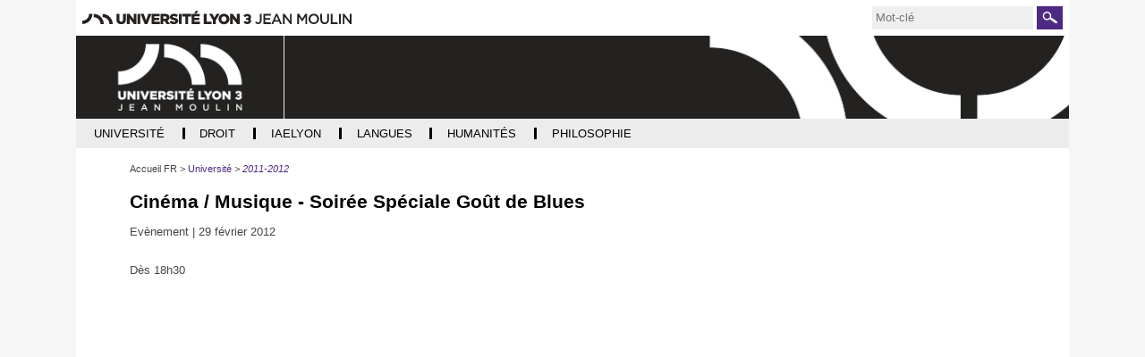

--- FILE ---
content_type: text/html;charset=UTF-8
request_url: https://archives.univ-lyon3.fr/cinema-musique-soiree-speciale-gout-de-blues
body_size: 8746
content:


































<!DOCTYPE html>
<html class="no-js html" xmlns="http://www.w3.org/1999/xhtml" lang="fr">
<head>
    <meta name="viewport" content="width=device-width, initial-scale=1.0" />
    

















        
        <meta property="og:description" content="" />
        <meta property="og:title" content="Cinéma / Musique - Soirée Spéciale Goût de Blues - Archives actualités" />
        <meta property="og:site_name" content="Archives actualités" />
        <meta property="og:type" content="article" />
        <meta property="og:url" content="https://archives.univ-lyon3.fr/cinema-musique-soiree-speciale-gout-de-blues" />
        <meta property="og:image" content="https://archives.univ-lyon3.fr/medias/photo/logo-comoedia_1310390517362.jpg" />
<meta http-equiv="content-type" content="text/html; charset=utf-8" />
<title>Cinéma / Musique - Soirée Spéciale Goût de Blues - Archives actualités</title>



    <link rel="canonical" href="https://archives.univ-lyon3.fr/cinema-musique-soiree-speciale-gout-de-blues" />

<link rel="icon" type="image/png" href="/uas/archives/FAVICON/favicon.png" />
<meta http-equiv="pragma" content="no-cache" />

<link rel="schema.DC" href="http://purl.org/dc/elements/1.1/" />
<meta name="DC.Title" content="Cinéma / Musique - Soirée Spéciale Goût de Blues - Archives actualités" />
<meta name="DC.Creator" content="" />
<meta name="DC.Description" lang="fr-FR" content="" />
<meta name="DC.Publisher" content="" />
<meta name="DC.Date.created" scheme="W3CDTF" content="20120222 12:57:16.0" />
<meta name="DC.Date.modified" scheme="W3CDTF" content="20170925 15:42:00.0" />
<meta name="DC.Language" scheme="RFC3066" content="fr-FR" />
<meta name="DC.Rights" content="Copyright &copy; Archives actualités" />

<meta name="description" content="" />
<meta name="author" lang="fr_FR" content="" />
<meta name="Date-Creation-yyyymmdd" content="20120222 12:57:16.0" />
<meta name="Date-Revision-yyyymmdd" content="20170925 15:42:00.0" />
<meta name="copyright" content="Copyright &copy; Archives actualités" />
<meta name="reply-to" content="webmaster@univ-lyon3.fr" />
<meta name="category" content="Internet" />
<meta name="robots" content="noindex, nofollow" />
<meta name="distribution" content="global" />
<meta name="identifier-url" content="https://archives.univ-lyon3.fr/" />
<meta name="resource-type" content="document" />
<meta name="expires" content="-1" />

    <meta name="google-site-verification" content="" />

<meta name="Generator" content="K-Sup (6.07.77)" />
<meta name="Formatter" content="K-Sup (6.07.77)" />

    <link rel="start" title="Accueil" href="https://archives.univ-lyon3.fr/" />
    <link rel="alternate" type="application/rss+xml" title="Fil RSS des dix dernières actualités" href="https://archives.univ-lyon3.fr/adminsite/webservices/export_rss.jsp?NOMBRE=10&amp;CODE_RUBRIQUE=19082457759148151&amp;LANGUE=0" />
    
    <link rel="stylesheet" type="text/css" media="screen" href="https://archives.univ-lyon3.fr/uas/archives/surcharge_css/archiveslyon3.css" title="defaut" />
    <link rel="stylesheet" type="text/css" media="print" href="https://archives.univ-lyon3.fr/wro/styles-print/14bfd70068a5d34e95367db22b9688b7d1f5c79a.css"/>
    <link rel="stylesheet" type="text/css" media="screen" href="https://archives.univ-lyon3.fr/wro/styles/1d80960ead5cb0f3cc672c00a48743282e7d9f39.css"/>
    













<style type="text/css" media="screen">
/*  remplacer par variable bandeau (de site) usine à sites */
#bandeau {
}
    :root {
        --uas-couleur-principale: #4e2a84;
    }

    a, .h2-like, h3, .h3-like, h4, .h4-like,
    .menu_pied_page .titre-pied-page{
        color: #4e2a84;
    }
    
    .post-footer-membre a,
    .labo_horizontal ul.style_0007 li,
    #liste_resultats .pourcentage  span,
    .flexslider .flex-control-paging li a.flex-active,

    .menu-haut #menu_acces_direct li {
        border-color: #4e2a84;
    }

    .labo_vertical div#navigation .icone-mobile{
        color: #4e2a84;
    }
    div.menu_pied_page .titre-pied-page {
        color: #4e2a84;
    }

    input[type="submit"], .submit {
        background-color: #4e2a84;
    }
    
    form#recherche_simple .image-recherche {
        border: 1px solid #4e2a84;
    }
    div.encadre_generique h3, div.encadre_rubrique h3, div.style2 h3, div.encadre_fiche h3, div.encadre_recherche h3 {
        border-right: 0.5em solid #4e2a84;
    }
    body.actualite p#resume, body.article p#chapeau, body.document p#resume, body.lien p#resume, #resume {
        color:#4e2a84;
    }
    #pied_page {
        border-top: 2px solid #4e2a84;
    }
    div#adresse_pied_page {
        color:#4e2a84;
    }
    #liste_resultats li strong.resultat_lien {
        color:#4e2a84;
    }
    ul.style_0007 li {
        background: #4e2a84;
    }
    p#commenter a {
        background: #4e2a84;
    }
    p#afficher_masquer_commentaires a {
        background: #4e2a84;
    }
    li.parite_1 {
        border-left: 3px solid #4e2a84;
    }
    li.parite_0 {
        border-left: 3px solid #4e2a84;
    }
    body.blog .contenu li .lire-plus {
        background: #4e2a84;
    }
    input[type="button"], .button, .button:hover {
        background: #4e2a84;
    }
    .inscription #msg .validation {
        background: #4e2a84;
        border: 1px solid #4e2a84;
    }


    input[type="submit"],
    input[type="reset"],
    input[type="button"],
    .submit,
    .reset
    .button{
        background: #4e2a84;
    }


    .acces-directs__item{
        border-color: #4e2a84;
    }
    .search-submit{
        background-color: #4e2a84;
        background-image: url('/images/labo/btn-recherche.png');
    }

    @media screen and (min-width: 992px){
        .menu_principal-item-lvl1:hover .menu_principal-item,
        .menu_principal-item-lvl1:active .menu_principal-item,
        .menu_principal-item-lvl1:focus .menu_principal-item,
        .menu_principal-sous-item:hover,
        .menu_principal-sous-item:active,
        .menu_principal-sous-item:focus{
            background: #4e2a84;
        }
    }

    @media screen and (max-width: 992px) {
        .header-toggle-menu.active,
        .header-toggle-menu::after,
        .menu_principal-lvl2.active .menu_principal-sous-item{
            color: #4e2a84;
        }

        .menu_principal-sous-item:hover,
        .menu_principal-sous-item:active,
        .menu_principal-sous-item:focus{
            background: #4e2a84;
        }
    }

    .header-toggle{
        color: #4e2a84;
    }

    .menu-principal{
        border-color: #4e2a84;
    }

    .site-ligne-2{
        color: #4e2a84;
    }

    footer{
        border-color: #4e2a84;
    }

    .footer-liste__titre,
    .footer-accroche{
        color: #4e2a84;
    }

    #encadres [class*="paragraphe__titre"], #encadres h2{
        border-color: #4e2a84;
    }

    .paragraphe--2 > h2,
    #encadres [class*="encadre__titre"],
    #encadres h2{
        border-color: #4e2a84;
    }

    .fiche.actualite .encadre__infos-actu .liste-definitions__terme--colonne .icon::before {
      color: #4e2a84;
    }

    .flexslider .flex-control-paging li a.flex-active,
    ul.style_0007 li{
        background-color: #4e2a84;
    }

    .search-filter__filter-selected{
        background-color: #4e2a84;
    }

    .banner_cookie__button--accept {
        background: #4e2a84;
    }

    .banner_cookie__button--accept:hover, .banner_cookie__button--accept:active, .banner_cookie__button--accept:focus, .banner_cookie__close:hover, .banner_cookie__close:active, .banner_cookie__close:focus {
        background-color: #361d5c;
    }

    .banner_cookie__button--en_savoir_plus::after,
    .banner_cookie__close{
       color: #4e2a84;
    }

    .banner_cookie__button--en_savoir_plus:hover::after, .banner_cookie__button--en_savoir_plus:focus::after, .banner_cookie__button--en_savoir_plus:active::after {
        background-color: #361d5c;
    }


    .tabs_toggler.tabs_toggler.active::before {
        background-color: #4e2a84;
    }

    .accordion_toggler.accordion_toggler::after,
    .tmpl-JSP_RECH .documents_hal.documents_hal .mapViewModel_hal_groupement details:not(.details_hal--summary) > summary::after,
    .tmpl-JSP_EVEN .documents_hal.documents_hal .mapViewModel_hal_groupement details:not(.details_hal--summary) > summary::after {
        background-color: #4e2a84;
    }

    button.orejime-Button--save,
    button.orejime-Button--save:focus,
    button.orejime-Button--save:active,
    button.orejime-AppToggles-enableAll,
    button.orejime-AppToggles-enableAll:focus,
    button.orejime-AppToggles-enableAll:active,
    button.orejime-Button--info {
        background-color: #4e2a84;
        border: solid 1px#4e2a84;
    }

    button.orejime-Button--info:focus {
        color: #4e2a84;
    }

    button.orejime-Button:hover,
    button.orejime-Button--save:hover {
        background-color: #321b55;
    }

    button.orejime-Button--decline,
    button.orejime-Notice-learnMoreButton {
        background-color: #4e2a84;
        border-color: #4e2a84;
    }

    .orejime-AppItem-slider {
        background-color: #4e2a84;
    }

    .orejime-AppItem-input:checked + .orejime-AppItem-label .orejime-AppItem-slider {
        background-color: #321b55;
    }

    .orejime-content__context-notice--youtube .orejime .context-notice .cm-btn.cm-btn-success-var {
        background-color: #4e2a84;
    }

    .orejime-content__context-notice--youtube .orejime .context-notice .cm-btn.cm-btn-success-var:hover {
        background-color: #321b55;
    }
    .accordion_toggler__btn:focus{
        border-color: #4e2a84;
    }
    .documents_hal{
--hal-tag-background-color: #4e2a84;
--hal-accent-color: #4e2a84;
--hal-tag-color: #ffffff;
}
.documents_hal .url_hal a:hover,
.documents_hal .all-results_hal a:hover {
--hal-tag-background-color: #ffffff;
--hal-accent-color: #ffffff;
color: #4e2a84;
}
}





</style>

</style>

    <script type="text/javascript">var html = document.getElementsByTagName('html')[0]; html.className = html.className.replace('no-js', 'js');</script>
    <script type="text/javascript" src="https://archives.univ-lyon3.fr/wro/scripts/57199291d8df116bb20185193c191580e2abc908.js"></script>
</head>
<body id="body" class="fiche actualite tmpl-JSP_RECH" data-toggle="#menu .active, .header_toggle .active, .actions-fiche .active" data-toggle-bubble itemtype="http://schema.org/WebPage" itemscope>
<meta itemprop="http://schema.org/lastReviewed" content="2017-09-25">
<meta itemprop="http://schema.org/lastReviewed" content="2017-09-25">
<p id="liens_evitement">
    <a class="sr-only sr-only-focusable" href="#contenu-encadres">Aller au contenu</a>
    <a class="sr-only sr-only-focusable" href="#menu">Navigation</a>
    <a class="sr-only sr-only-focusable" href="#acces_directs-first">Accès directs</a>
    <a class="sr-only sr-only-focusable" href="#connexion-button">Connexion</a>
</p>
<header itemscope itemtype="http://schema.org/WPHeader">
    <meta itemprop="name" content=""/>
    <meta itemprop="description" content="" />
    <meta itemprop="keywords" content="" />
   
        









<div class="header_ligne-1 header-labo">
    <div class="logo-site-principal"><a class="logo-site-principal-link" href="https://www.univ-lyon3.fr/"><img src="/images/labo/logo-univ-lyon3.svg" width="301" alt="Université Jean Moulin Lyon 3" title="Université Jean Moulin Lyon 3"></a></div>
    <button class="header-toggle header-toggle-menu-principal" data-toggle="[data-toggle-id='menu-principal']"><span class="header-toggle-libelle">Menu</span></button>
    




<button class="header-toggle header-toggle-acces-directs" data-toggle="[data-toggle-id='acces-directs']"><span class="header-toggle-libelle">Accès directs</span></button>
        <ul class="acces-directs header-toggle-content" aria-hidden="true" itemscope itemtype="http://schema.org/ItemList" data-toggle-id='acces-directs'>
            
            <li class="acces-directs-col" itemprop="http://schema.org/itemListElement" itemtype="http://schema.org/ListItem" itemscope>
            </li>
        </ul>

    













<form class="recherche-simple__form" action="/search" method="get" itemprop="potentialAction" itemscope itemtype="http://schema.org/SearchAction">
    <meta itemprop="target" content="/search?beanKey=150bfcee-1f87-11e7-a0e0-b753bedcad22&l=0&q="/>
    <input type="hidden" name="beanKey" value="150bfcee-1f87-11e7-a0e0-b753bedcad22" />
    <input type="hidden" name="page" value="" />
    
        <input type="hidden" name="site" value="19082457759148151" />
    
    <input type="hidden" name="l" value="0">
    <input type="hidden" data-inputfor="MOTS_CLEFS" id="MOTS_CLEFS_AUTOCOMPLETE"/>
    <input type="hidden" name="RH" value="1322126154311"/>
    <input name="q" class="search-main-input" itemprop="query-input" autocomplete="off" role="search" type="search" id="MOTS_CLEFS" value="" data-bean="multiFicheAutoComplete" data-beankey="150bfcee-1f87-11e7-a0e0-b753bedcad22"  data-autocompleteurl="/servlet/com.kportal.servlet.autoCompletionServlet" placeholder="Mot-clé" title="Recherche par mots-clés" />
    <button type="submit" class="search-submit" value="Rechercher">
        <span class="sr-only">Rechercher</span>
    </button>
</form>


</div>
<div class="header_ligne-2 header-labo">
    
        <a class="site-logo" href="https://archives.univ-lyon3.fr/" title="Retour à la page d'accueil"><img src="/uas/archives/logo_labo/logo_site_lyon3_ur_blanc.png" title="Retour à la page d'accueil" alt=""/></a>
    
    
        <div class="site-bandeau" style="background-image:url('/uas/archives/bandeau/banniere-defaut.png')">
            
        </div>
    
</div>


    <!-- Google Tag Manager -->
    <script type="opt-in" data-type="application/javascript" data-name="analytics_cookies">
        (function(w,d,s,l,i){w[l]=w[l]||[];w[l].push({'gtm.start':
            new Date().getTime(),event:'gtm.js'});var f=d.getElementsByTagName(s)[0],
        j=d.createElement(s),dl=l!='dataLayer'?'&l='+l:'';j.async=true;j.src=
        'https://www.googletagmanager.com/gtm.js?id='+i+dl;f.parentNode.insertBefore(j,f);
    })(window,document,'script','dataLayer','GTM-PR34Q6V');</script>
    <!-- End Google Tag Manager -->

   
    <div id="menu" role="navigation" aria-expanded="false" itemscope itemtype="http://schema.org/SiteNavigationElement">
        



<ul id="menu_principal" itemscope itemtype="http://schema.org/SiteNavigationElement" data-toggle-id='menu-principal' class="menu-principal header-toggle-content"><!----><li class="menu_principal-item-lvl1 menu_principal-actif has-menu-secondaire" itemscope itemtype="http://schema.org/ListItem"><a href="https://archives.univ-lyon3.fr/universite" class="menu_principal-item type_rubrique_0001" aria-expanded="false" ><span itemprop="name">Université</span></a>
                
                    <button class="header-toggle header-toggle-menu" data-toggle="[data-toggle-id='item-19082457759177251']" data-toggle-group="menu-sous-items"><span itemprop="name" class="menu_principal-item-libelle">Université</span></button>
                    <ul class="menu_principal-lvl2" itemscope itemtype="http://schema.org/SiteNavigationElement" data-toggle-id="item-19082457759177251"><!----><li class="menu_principal-item-lvl2" itemscope itemtype="http://schema.org/ListItem"><a href="https://archives.univ-lyon3.fr/2021-2022-4" class="menu_principal-sous-item type_rubrique_0001" ><span itemprop="name">2021-2022</span></a>
                                <meta itemprop="url" content="https://archives.univ-lyon3.fr/universite"/>
                            </li><!----><li class="menu_principal-item-lvl2" itemscope itemtype="http://schema.org/ListItem"><a href="https://archives.univ-lyon3.fr/2020-2021" class="menu_principal-sous-item type_rubrique_0001" ><span itemprop="name">2020-2021</span></a>
                                <meta itemprop="url" content="https://archives.univ-lyon3.fr/universite"/>
                            </li><!----><li class="menu_principal-item-lvl2" itemscope itemtype="http://schema.org/ListItem"><a href="https://archives.univ-lyon3.fr/2019-2020" class="menu_principal-sous-item type_rubrique_0001" ><span itemprop="name">2019-2020</span></a>
                                <meta itemprop="url" content="https://archives.univ-lyon3.fr/universite"/>
                            </li><!----><li class="menu_principal-item-lvl2" itemscope itemtype="http://schema.org/ListItem"><a href="https://archives.univ-lyon3.fr/2018-2019" class="menu_principal-sous-item type_rubrique_0001" ><span itemprop="name">2018-2019</span></a>
                                <meta itemprop="url" content="https://archives.univ-lyon3.fr/universite"/>
                            </li><!----><li class="menu_principal-item-lvl2" itemscope itemtype="http://schema.org/ListItem"><a href="https://archives.univ-lyon3.fr/2017-2018" class="menu_principal-sous-item type_rubrique_0001" ><span itemprop="name">2017-2018</span></a>
                                <meta itemprop="url" content="https://archives.univ-lyon3.fr/universite"/>
                            </li><!----><li class="menu_principal-item-lvl2" itemscope itemtype="http://schema.org/ListItem"><a href="https://archives.univ-lyon3.fr/2016-2017-1" class="menu_principal-sous-item type_rubrique_0001" ><span itemprop="name">2016-2017</span></a>
                                <meta itemprop="url" content="https://archives.univ-lyon3.fr/universite"/>
                            </li><!----><li class="menu_principal-item-lvl2" itemscope itemtype="http://schema.org/ListItem"><a href="https://archives.univ-lyon3.fr/2015-2016" class="menu_principal-sous-item type_rubrique_0001" ><span itemprop="name">2015-2016</span></a>
                                <meta itemprop="url" content="https://archives.univ-lyon3.fr/universite"/>
                            </li><!----><li class="menu_principal-item-lvl2" itemscope itemtype="http://schema.org/ListItem"><a href="https://archives.univ-lyon3.fr/2014-2015-1" class="menu_principal-sous-item type_rubrique_0001" ><span itemprop="name">2014-2015</span></a>
                                <meta itemprop="url" content="https://archives.univ-lyon3.fr/universite"/>
                            </li><!----><li class="menu_principal-item-lvl2" itemscope itemtype="http://schema.org/ListItem"><a href="https://archives.univ-lyon3.fr/2013-2014-4" class="menu_principal-sous-item type_rubrique_0001" ><span itemprop="name">2013-2014</span></a>
                                <meta itemprop="url" content="https://archives.univ-lyon3.fr/universite"/>
                            </li><!----><li class="menu_principal-item-lvl2" itemscope itemtype="http://schema.org/ListItem"><a href="https://archives.univ-lyon3.fr/2012-2013-1" class="menu_principal-sous-item type_rubrique_0001" ><span itemprop="name">2012-2013</span></a>
                                <meta itemprop="url" content="https://archives.univ-lyon3.fr/universite"/>
                            </li><!----><li class="menu_principal-item-lvl2" itemscope itemtype="http://schema.org/ListItem"><a href="https://archives.univ-lyon3.fr/2011-2012-3" class="menu_principal-sous-item type_rubrique_0001" ><span itemprop="name">2011-2012</span></a>
                                <meta itemprop="url" content="https://archives.univ-lyon3.fr/universite"/>
                            </li><!----><li class="menu_principal-item-lvl2" itemscope itemtype="http://schema.org/ListItem"><a href="https://archives.univ-lyon3.fr/2010-2011-3" class="menu_principal-sous-item type_rubrique_0001" ><span itemprop="name">2010-2011</span></a>
                                <meta itemprop="url" content="https://archives.univ-lyon3.fr/universite"/>
                            </li><!----><li class="menu_principal-item-lvl2" itemscope itemtype="http://schema.org/ListItem"><a href="https://archives.univ-lyon3.fr/2009-2010-1" class="menu_principal-sous-item type_rubrique_0001" ><span itemprop="name">2009-2010</span></a>
                                <meta itemprop="url" content="https://archives.univ-lyon3.fr/universite"/>
                            </li><!----></ul>
                </li><!----><li class="menu_principal-item-lvl1  has-menu-secondaire" itemscope itemtype="http://schema.org/ListItem"><a href="https://archives.univ-lyon3.fr/droit" class="menu_principal-item type_rubrique_0001" aria-expanded="false" ><span itemprop="name">Droit</span></a>
                
                    <button class="header-toggle header-toggle-menu" data-toggle="[data-toggle-id='item-19082457759170384']" data-toggle-group="menu-sous-items"><span itemprop="name" class="menu_principal-item-libelle">Droit</span></button>
                    <ul class="menu_principal-lvl2" itemscope itemtype="http://schema.org/SiteNavigationElement" data-toggle-id="item-19082457759170384"><!----><li class="menu_principal-item-lvl2" itemscope itemtype="http://schema.org/ListItem"><a href="https://archives.univ-lyon3.fr/2021-2022-2" class="menu_principal-sous-item type_rubrique_0001" ><span itemprop="name">2021-2022</span></a>
                                <meta itemprop="url" content="https://archives.univ-lyon3.fr/droit"/>
                            </li><!----><li class="menu_principal-item-lvl2" itemscope itemtype="http://schema.org/ListItem"><a href="https://archives.univ-lyon3.fr/2020-2021-1" class="menu_principal-sous-item type_rubrique_0001" ><span itemprop="name">2020-2021</span></a>
                                <meta itemprop="url" content="https://archives.univ-lyon3.fr/droit"/>
                            </li><!----><li class="menu_principal-item-lvl2" itemscope itemtype="http://schema.org/ListItem"><a href="https://archives.univ-lyon3.fr/2019-20" class="menu_principal-sous-item type_rubrique_0001" ><span itemprop="name">2019-2020</span></a>
                                <meta itemprop="url" content="https://archives.univ-lyon3.fr/droit"/>
                            </li><!----><li class="menu_principal-item-lvl2" itemscope itemtype="http://schema.org/ListItem"><a href="https://archives.univ-lyon3.fr/2018-2019-1" class="menu_principal-sous-item type_rubrique_0001" ><span itemprop="name">2018-2019</span></a>
                                <meta itemprop="url" content="https://archives.univ-lyon3.fr/droit"/>
                            </li><!----><li class="menu_principal-item-lvl2" itemscope itemtype="http://schema.org/ListItem"><a href="https://archives.univ-lyon3.fr/2017-2018-1" class="menu_principal-sous-item type_rubrique_0001" ><span itemprop="name">2017-2018</span></a>
                                <meta itemprop="url" content="https://archives.univ-lyon3.fr/droit"/>
                            </li><!----><li class="menu_principal-item-lvl2" itemscope itemtype="http://schema.org/ListItem"><a href="https://archives.univ-lyon3.fr/2016-2017-3" class="menu_principal-sous-item type_rubrique_0001" ><span itemprop="name">2016-2017</span></a>
                                <meta itemprop="url" content="https://archives.univ-lyon3.fr/droit"/>
                            </li><!----><li class="menu_principal-item-lvl2" itemscope itemtype="http://schema.org/ListItem"><a href="https://archives.univ-lyon3.fr/2015-2016-2" class="menu_principal-sous-item type_rubrique_0001" ><span itemprop="name">2015-2016</span></a>
                                <meta itemprop="url" content="https://archives.univ-lyon3.fr/droit"/>
                            </li><!----><li class="menu_principal-item-lvl2" itemscope itemtype="http://schema.org/ListItem"><a href="https://archives.univ-lyon3.fr/2014-2015-3" class="menu_principal-sous-item type_rubrique_0001" ><span itemprop="name">2014-2015</span></a>
                                <meta itemprop="url" content="https://archives.univ-lyon3.fr/droit"/>
                            </li><!----><li class="menu_principal-item-lvl2" itemscope itemtype="http://schema.org/ListItem"><a href="https://archives.univ-lyon3.fr/2013-2014-2" class="menu_principal-sous-item type_rubrique_0001" ><span itemprop="name">2013-2014</span></a>
                                <meta itemprop="url" content="https://archives.univ-lyon3.fr/droit"/>
                            </li><!----><li class="menu_principal-item-lvl2" itemscope itemtype="http://schema.org/ListItem"><a href="https://archives.univ-lyon3.fr/2012-2013-2" class="menu_principal-sous-item type_rubrique_0001" ><span itemprop="name">2012-2013</span></a>
                                <meta itemprop="url" content="https://archives.univ-lyon3.fr/droit"/>
                            </li><!----><li class="menu_principal-item-lvl2" itemscope itemtype="http://schema.org/ListItem"><a href="https://archives.univ-lyon3.fr/2011-2012-4" class="menu_principal-sous-item type_rubrique_0001" ><span itemprop="name">2011-2012</span></a>
                                <meta itemprop="url" content="https://archives.univ-lyon3.fr/droit"/>
                            </li><!----><li class="menu_principal-item-lvl2" itemscope itemtype="http://schema.org/ListItem"><a href="https://archives.univ-lyon3.fr/2010-2011-2" class="menu_principal-sous-item type_rubrique_0001" ><span itemprop="name">2010-2011</span></a>
                                <meta itemprop="url" content="https://archives.univ-lyon3.fr/droit"/>
                            </li><!----><li class="menu_principal-item-lvl2" itemscope itemtype="http://schema.org/ListItem"><a href="https://archives.univ-lyon3.fr/2009-2010-3" class="menu_principal-sous-item type_rubrique_0001" ><span itemprop="name">2009-2010</span></a>
                                <meta itemprop="url" content="https://archives.univ-lyon3.fr/droit"/>
                            </li><!----></ul>
                </li><!----><li class="menu_principal-item-lvl1  has-menu-secondaire" itemscope itemtype="http://schema.org/ListItem"><a href="https://archives.univ-lyon3.fr/iaelyon" class="menu_principal-item type_rubrique_0001" aria-expanded="false" ><span itemprop="name">iaelyon</span></a>
                
                    <button class="header-toggle header-toggle-menu" data-toggle="[data-toggle-id='item-1464098009310']" data-toggle-group="menu-sous-items"><span itemprop="name" class="menu_principal-item-libelle">iaelyon</span></button>
                    <ul class="menu_principal-lvl2" itemscope itemtype="http://schema.org/SiteNavigationElement" data-toggle-id="item-1464098009310"><!----><li class="menu_principal-item-lvl2" itemscope itemtype="http://schema.org/ListItem"><a href="https://archives.univ-lyon3.fr/2022" class="menu_principal-sous-item type_rubrique_0001" ><span itemprop="name">2022</span></a>
                                <meta itemprop="url" content="https://archives.univ-lyon3.fr/iaelyon"/>
                            </li><!----><li class="menu_principal-item-lvl2" itemscope itemtype="http://schema.org/ListItem"><a href="https://archives.univ-lyon3.fr/2021" class="menu_principal-sous-item type_rubrique_0001" ><span itemprop="name">2021</span></a>
                                <meta itemprop="url" content="https://archives.univ-lyon3.fr/iaelyon"/>
                            </li><!----><li class="menu_principal-item-lvl2" itemscope itemtype="http://schema.org/ListItem"><a href="https://archives.univ-lyon3.fr/2020" class="menu_principal-sous-item type_rubrique_0001" ><span itemprop="name">2020</span></a>
                                <meta itemprop="url" content="https://archives.univ-lyon3.fr/iaelyon"/>
                            </li><!----><li class="menu_principal-item-lvl2" itemscope itemtype="http://schema.org/ListItem"><a href="https://archives.univ-lyon3.fr/2019" class="menu_principal-sous-item type_rubrique_0001" ><span itemprop="name">2019</span></a>
                                <meta itemprop="url" content="https://archives.univ-lyon3.fr/iaelyon"/>
                            </li><!----><li class="menu_principal-item-lvl2" itemscope itemtype="http://schema.org/ListItem"><a href="https://archives.univ-lyon3.fr/2018" class="menu_principal-sous-item type_rubrique_0001" ><span itemprop="name">2018</span></a>
                                <meta itemprop="url" content="https://archives.univ-lyon3.fr/iaelyon"/>
                            </li><!----><li class="menu_principal-item-lvl2" itemscope itemtype="http://schema.org/ListItem"><a href="https://archives.univ-lyon3.fr/2017" class="menu_principal-sous-item type_rubrique_0001" ><span itemprop="name">2017</span></a>
                                <meta itemprop="url" content="https://archives.univ-lyon3.fr/iaelyon"/>
                            </li><!----><li class="menu_principal-item-lvl2" itemscope itemtype="http://schema.org/ListItem"><a href="https://archives.univ-lyon3.fr/2016" class="menu_principal-sous-item type_rubrique_0001" ><span itemprop="name">2016</span></a>
                                <meta itemprop="url" content="https://archives.univ-lyon3.fr/iaelyon"/>
                            </li><!----><li class="menu_principal-item-lvl2" itemscope itemtype="http://schema.org/ListItem"><a href="https://archives.univ-lyon3.fr/2015" class="menu_principal-sous-item type_rubrique_0001" ><span itemprop="name">2015</span></a>
                                <meta itemprop="url" content="https://archives.univ-lyon3.fr/iaelyon"/>
                            </li><!----><li class="menu_principal-item-lvl2" itemscope itemtype="http://schema.org/ListItem"><a href="https://archives.univ-lyon3.fr/2014" class="menu_principal-sous-item type_rubrique_0001" ><span itemprop="name">2014</span></a>
                                <meta itemprop="url" content="https://archives.univ-lyon3.fr/iaelyon"/>
                            </li><!----><li class="menu_principal-item-lvl2" itemscope itemtype="http://schema.org/ListItem"><a href="https://archives.univ-lyon3.fr/2013" class="menu_principal-sous-item type_rubrique_0001" ><span itemprop="name">2013</span></a>
                                <meta itemprop="url" content="https://archives.univ-lyon3.fr/iaelyon"/>
                            </li><!----><li class="menu_principal-item-lvl2" itemscope itemtype="http://schema.org/ListItem"><a href="https://archives.univ-lyon3.fr/2012" class="menu_principal-sous-item type_rubrique_0001" ><span itemprop="name">2012</span></a>
                                <meta itemprop="url" content="https://archives.univ-lyon3.fr/iaelyon"/>
                            </li><!----><li class="menu_principal-item-lvl2" itemscope itemtype="http://schema.org/ListItem"><a href="https://archives.univ-lyon3.fr/2011" class="menu_principal-sous-item type_rubrique_0001" ><span itemprop="name">2011</span></a>
                                <meta itemprop="url" content="https://archives.univ-lyon3.fr/iaelyon"/>
                            </li><!----><li class="menu_principal-item-lvl2" itemscope itemtype="http://schema.org/ListItem"><a href="https://archives.univ-lyon3.fr/2010" class="menu_principal-sous-item type_rubrique_0001" ><span itemprop="name">2010</span></a>
                                <meta itemprop="url" content="https://archives.univ-lyon3.fr/iaelyon"/>
                            </li><!----><li class="menu_principal-item-lvl2" itemscope itemtype="http://schema.org/ListItem"><a href="https://archives.univ-lyon3.fr/2009" class="menu_principal-sous-item type_rubrique_0001" ><span itemprop="name">2009</span></a>
                                <meta itemprop="url" content="https://archives.univ-lyon3.fr/iaelyon"/>
                            </li><!----><li class="menu_principal-item-lvl2" itemscope itemtype="http://schema.org/ListItem"><a href="https://archives.univ-lyon3.fr/2008" class="menu_principal-sous-item type_rubrique_0001" ><span itemprop="name">2008</span></a>
                                <meta itemprop="url" content="https://archives.univ-lyon3.fr/iaelyon"/>
                            </li><!----><li class="menu_principal-item-lvl2" itemscope itemtype="http://schema.org/ListItem"><a href="https://archives.univ-lyon3.fr/2007" class="menu_principal-sous-item type_rubrique_0001" ><span itemprop="name">2007</span></a>
                                <meta itemprop="url" content="https://archives.univ-lyon3.fr/iaelyon"/>
                            </li><!----><li class="menu_principal-item-lvl2" itemscope itemtype="http://schema.org/ListItem"><a href="https://archives.univ-lyon3.fr/2006" class="menu_principal-sous-item type_rubrique_0001" ><span itemprop="name">2006</span></a>
                                <meta itemprop="url" content="https://archives.univ-lyon3.fr/iaelyon"/>
                            </li><!----></ul>
                </li><!----><li class="menu_principal-item-lvl1  has-menu-secondaire" itemscope itemtype="http://schema.org/ListItem"><a href="https://archives.univ-lyon3.fr/langues" class="menu_principal-item type_rubrique_0001" aria-expanded="false" ><span itemprop="name">Langues</span></a>
                
                    <button class="header-toggle header-toggle-menu" data-toggle="[data-toggle-id='item-19082457759270637']" data-toggle-group="menu-sous-items"><span itemprop="name" class="menu_principal-item-libelle">Langues</span></button>
                    <ul class="menu_principal-lvl2" itemscope itemtype="http://schema.org/SiteNavigationElement" data-toggle-id="item-19082457759270637"><!----><li class="menu_principal-item-lvl2" itemscope itemtype="http://schema.org/ListItem"><a href="https://archives.univ-lyon3.fr/2021-2022-3" class="menu_principal-sous-item type_rubrique_0001" ><span itemprop="name">2021-2022</span></a>
                                <meta itemprop="url" content="https://archives.univ-lyon3.fr/langues"/>
                            </li><!----><li class="menu_principal-item-lvl2" itemscope itemtype="http://schema.org/ListItem"><a href="https://archives.univ-lyon3.fr/2020-2021-3" class="menu_principal-sous-item type_rubrique_0001" ><span itemprop="name">2020-2021</span></a>
                                <meta itemprop="url" content="https://archives.univ-lyon3.fr/langues"/>
                            </li><!----><li class="menu_principal-item-lvl2" itemscope itemtype="http://schema.org/ListItem"><a href="https://archives.univ-lyon3.fr/2019-2020-2" class="menu_principal-sous-item type_rubrique_0001" ><span itemprop="name">2019-2020</span></a>
                                <meta itemprop="url" content="https://archives.univ-lyon3.fr/langues"/>
                            </li><!----><li class="menu_principal-item-lvl2" itemscope itemtype="http://schema.org/ListItem"><a href="https://archives.univ-lyon3.fr/2018-2019-2" class="menu_principal-sous-item type_rubrique_0001" ><span itemprop="name">2018-2019</span></a>
                                <meta itemprop="url" content="https://archives.univ-lyon3.fr/langues"/>
                            </li><!----><li class="menu_principal-item-lvl2" itemscope itemtype="http://schema.org/ListItem"><a href="https://archives.univ-lyon3.fr/2017-2018-3" class="menu_principal-sous-item type_rubrique_0001" ><span itemprop="name">2017-2018</span></a>
                                <meta itemprop="url" content="https://archives.univ-lyon3.fr/langues"/>
                            </li><!----><li class="menu_principal-item-lvl2" itemscope itemtype="http://schema.org/ListItem"><a href="https://archives.univ-lyon3.fr/2016-2017-2" class="menu_principal-sous-item type_rubrique_0001" ><span itemprop="name">2016-2017</span></a>
                                <meta itemprop="url" content="https://archives.univ-lyon3.fr/langues"/>
                            </li><!----><li class="menu_principal-item-lvl2" itemscope itemtype="http://schema.org/ListItem"><a href="https://archives.univ-lyon3.fr/2015-2016-4" class="menu_principal-sous-item type_rubrique_0001" ><span itemprop="name">2015-2016</span></a>
                                <meta itemprop="url" content="https://archives.univ-lyon3.fr/langues"/>
                            </li><!----><li class="menu_principal-item-lvl2" itemscope itemtype="http://schema.org/ListItem"><a href="https://archives.univ-lyon3.fr/2014-2015" class="menu_principal-sous-item type_rubrique_0001" ><span itemprop="name">2014-2015</span></a>
                                <meta itemprop="url" content="https://archives.univ-lyon3.fr/langues"/>
                            </li><!----><li class="menu_principal-item-lvl2" itemscope itemtype="http://schema.org/ListItem"><a href="https://archives.univ-lyon3.fr/2013-2014-1" class="menu_principal-sous-item type_rubrique_0001" ><span itemprop="name">2013-2014</span></a>
                                <meta itemprop="url" content="https://archives.univ-lyon3.fr/langues"/>
                            </li><!----><li class="menu_principal-item-lvl2" itemscope itemtype="http://schema.org/ListItem"><a href="https://archives.univ-lyon3.fr/2012-2013-4" class="menu_principal-sous-item type_rubrique_0001" ><span itemprop="name">2012-2013</span></a>
                                <meta itemprop="url" content="https://archives.univ-lyon3.fr/langues"/>
                            </li><!----><li class="menu_principal-item-lvl2" itemscope itemtype="http://schema.org/ListItem"><a href="https://archives.univ-lyon3.fr/2011-2012-2" class="menu_principal-sous-item type_rubrique_0001" ><span itemprop="name">2011-2012</span></a>
                                <meta itemprop="url" content="https://archives.univ-lyon3.fr/langues"/>
                            </li><!----><li class="menu_principal-item-lvl2" itemscope itemtype="http://schema.org/ListItem"><a href="https://archives.univ-lyon3.fr/2010-2011" class="menu_principal-sous-item type_rubrique_0001" ><span itemprop="name">2010-2011</span></a>
                                <meta itemprop="url" content="https://archives.univ-lyon3.fr/langues"/>
                            </li><!----><li class="menu_principal-item-lvl2" itemscope itemtype="http://schema.org/ListItem"><a href="https://archives.univ-lyon3.fr/2009-2010-2" class="menu_principal-sous-item type_rubrique_0001" ><span itemprop="name">2009-2010</span></a>
                                <meta itemprop="url" content="https://archives.univ-lyon3.fr/langues"/>
                            </li><!----><li class="menu_principal-item-lvl2" itemscope itemtype="http://schema.org/ListItem"><a href="https://archives.univ-lyon3.fr/2008-2009" class="menu_principal-sous-item type_rubrique_0001" ><span itemprop="name">2008-2009</span></a>
                                <meta itemprop="url" content="https://archives.univ-lyon3.fr/langues"/>
                            </li><!----><li class="menu_principal-item-lvl2" itemscope itemtype="http://schema.org/ListItem"><a href="https://archives.univ-lyon3.fr/2007-2008" class="menu_principal-sous-item type_rubrique_0001" ><span itemprop="name">2007-2008</span></a>
                                <meta itemprop="url" content="https://archives.univ-lyon3.fr/langues"/>
                            </li><!----><li class="menu_principal-item-lvl2" itemscope itemtype="http://schema.org/ListItem"><a href="https://archives.univ-lyon3.fr/2006-2007-1" class="menu_principal-sous-item type_rubrique_0001" ><span itemprop="name">2006-2007</span></a>
                                <meta itemprop="url" content="https://archives.univ-lyon3.fr/langues"/>
                            </li><!----></ul>
                </li><!----><li class="menu_principal-item-lvl1  has-menu-secondaire" itemscope itemtype="http://schema.org/ListItem"><a href="https://archives.univ-lyon3.fr/humanites-lettres-et-societes" class="menu_principal-item type_rubrique_0001" aria-expanded="false" ><span itemprop="name">Humanités</span></a>
                
                    <button class="header-toggle header-toggle-menu" data-toggle="[data-toggle-id='item-19082457759140634']" data-toggle-group="menu-sous-items"><span itemprop="name" class="menu_principal-item-libelle">Humanités</span></button>
                    <ul class="menu_principal-lvl2" itemscope itemtype="http://schema.org/SiteNavigationElement" data-toggle-id="item-19082457759140634"><!----><li class="menu_principal-item-lvl2" itemscope itemtype="http://schema.org/ListItem"><a href="https://archives.univ-lyon3.fr/2021-2022-1" class="menu_principal-sous-item type_rubrique_0001" ><span itemprop="name">2021-2022</span></a>
                                <meta itemprop="url" content="https://archives.univ-lyon3.fr/humanites-lettres-et-societes"/>
                            </li><!----><li class="menu_principal-item-lvl2" itemscope itemtype="http://schema.org/ListItem"><a href="https://archives.univ-lyon3.fr/2020-2021-2" class="menu_principal-sous-item type_rubrique_0001" ><span itemprop="name">2020-2021</span></a>
                                <meta itemprop="url" content="https://archives.univ-lyon3.fr/humanites-lettres-et-societes"/>
                            </li><!----><li class="menu_principal-item-lvl2" itemscope itemtype="http://schema.org/ListItem"><a href="https://archives.univ-lyon3.fr/2019-2020-3" class="menu_principal-sous-item type_rubrique_0001" ><span itemprop="name">2019-2020</span></a>
                                <meta itemprop="url" content="https://archives.univ-lyon3.fr/humanites-lettres-et-societes"/>
                            </li><!----><li class="menu_principal-item-lvl2" itemscope itemtype="http://schema.org/ListItem"><a href="https://archives.univ-lyon3.fr/2018-2019-3" class="menu_principal-sous-item type_rubrique_0001" ><span itemprop="name">2018-2019</span></a>
                                <meta itemprop="url" content="https://archives.univ-lyon3.fr/humanites-lettres-et-societes"/>
                            </li><!----><li class="menu_principal-item-lvl2" itemscope itemtype="http://schema.org/ListItem"><a href="https://archives.univ-lyon3.fr/2017-2018-4" class="menu_principal-sous-item type_rubrique_0001" ><span itemprop="name">2017-2018</span></a>
                                <meta itemprop="url" content="https://archives.univ-lyon3.fr/humanites-lettres-et-societes"/>
                            </li><!----><li class="menu_principal-item-lvl2" itemscope itemtype="http://schema.org/ListItem"><a href="https://archives.univ-lyon3.fr/2016-2017-4" class="menu_principal-sous-item type_rubrique_0001" ><span itemprop="name">2016-2017</span></a>
                                <meta itemprop="url" content="https://archives.univ-lyon3.fr/humanites-lettres-et-societes"/>
                            </li><!----><li class="menu_principal-item-lvl2" itemscope itemtype="http://schema.org/ListItem"><a href="https://archives.univ-lyon3.fr/2015-2016-3" class="menu_principal-sous-item type_rubrique_0001" ><span itemprop="name">2015-2016</span></a>
                                <meta itemprop="url" content="https://archives.univ-lyon3.fr/humanites-lettres-et-societes"/>
                            </li><!----><li class="menu_principal-item-lvl2" itemscope itemtype="http://schema.org/ListItem"><a href="https://archives.univ-lyon3.fr/2014-2015-2" class="menu_principal-sous-item type_rubrique_0001" ><span itemprop="name">2014-2015</span></a>
                                <meta itemprop="url" content="https://archives.univ-lyon3.fr/humanites-lettres-et-societes"/>
                            </li><!----><li class="menu_principal-item-lvl2" itemscope itemtype="http://schema.org/ListItem"><a href="https://archives.univ-lyon3.fr/2013-2014" class="menu_principal-sous-item type_rubrique_0001" ><span itemprop="name">2013-2014</span></a>
                                <meta itemprop="url" content="https://archives.univ-lyon3.fr/humanites-lettres-et-societes"/>
                            </li><!----><li class="menu_principal-item-lvl2" itemscope itemtype="http://schema.org/ListItem"><a href="https://archives.univ-lyon3.fr/2012-2013-3" class="menu_principal-sous-item type_rubrique_0001" ><span itemprop="name">2012-2013</span></a>
                                <meta itemprop="url" content="https://archives.univ-lyon3.fr/humanites-lettres-et-societes"/>
                            </li><!----><li class="menu_principal-item-lvl2" itemscope itemtype="http://schema.org/ListItem"><a href="https://archives.univ-lyon3.fr/2011-2012" class="menu_principal-sous-item type_rubrique_0001" ><span itemprop="name">2011-2012</span></a>
                                <meta itemprop="url" content="https://archives.univ-lyon3.fr/humanites-lettres-et-societes"/>
                            </li><!----><li class="menu_principal-item-lvl2" itemscope itemtype="http://schema.org/ListItem"><a href="https://archives.univ-lyon3.fr/2010-2011-4" class="menu_principal-sous-item type_rubrique_0001" ><span itemprop="name">2010-2011</span></a>
                                <meta itemprop="url" content="https://archives.univ-lyon3.fr/humanites-lettres-et-societes"/>
                            </li><!----><li class="menu_principal-item-lvl2" itemscope itemtype="http://schema.org/ListItem"><a href="https://archives.univ-lyon3.fr/2009-2010-4" class="menu_principal-sous-item type_rubrique_0001" ><span itemprop="name">2009-2010</span></a>
                                <meta itemprop="url" content="https://archives.univ-lyon3.fr/humanites-lettres-et-societes"/>
                            </li><!----><li class="menu_principal-item-lvl2" itemscope itemtype="http://schema.org/ListItem"><a href="https://archives.univ-lyon3.fr/2008-2009-2" class="menu_principal-sous-item type_rubrique_0001" ><span itemprop="name">2008-2009</span></a>
                                <meta itemprop="url" content="https://archives.univ-lyon3.fr/humanites-lettres-et-societes"/>
                            </li><!----><li class="menu_principal-item-lvl2" itemscope itemtype="http://schema.org/ListItem"><a href="https://archives.univ-lyon3.fr/2007-2008-2" class="menu_principal-sous-item type_rubrique_0001" ><span itemprop="name">2007-2008</span></a>
                                <meta itemprop="url" content="https://archives.univ-lyon3.fr/humanites-lettres-et-societes"/>
                            </li><!----><li class="menu_principal-item-lvl2" itemscope itemtype="http://schema.org/ListItem"><a href="https://archives.univ-lyon3.fr/2006-2007-2" class="menu_principal-sous-item type_rubrique_0001" ><span itemprop="name">2006-2007</span></a>
                                <meta itemprop="url" content="https://archives.univ-lyon3.fr/humanites-lettres-et-societes"/>
                            </li><!----></ul>
                </li><!----><li class="menu_principal-item-lvl1  has-menu-secondaire" itemscope itemtype="http://schema.org/ListItem"><a href="https://archives.univ-lyon3.fr/philosophie" class="menu_principal-item type_rubrique_0001" aria-expanded="false" ><span itemprop="name">Philosophie</span></a>
                
                    <button class="header-toggle header-toggle-menu" data-toggle="[data-toggle-id='item-19082457759256341']" data-toggle-group="menu-sous-items"><span itemprop="name" class="menu_principal-item-libelle">Philosophie</span></button>
                    <ul class="menu_principal-lvl2" itemscope itemtype="http://schema.org/SiteNavigationElement" data-toggle-id="item-19082457759256341"><!----><li class="menu_principal-item-lvl2" itemscope itemtype="http://schema.org/ListItem"><a href="https://archives.univ-lyon3.fr/2021-2022" class="menu_principal-sous-item type_rubrique_0001" ><span itemprop="name">2021-2022</span></a>
                                <meta itemprop="url" content="https://archives.univ-lyon3.fr/philosophie"/>
                            </li><!----><li class="menu_principal-item-lvl2" itemscope itemtype="http://schema.org/ListItem"><a href="https://archives.univ-lyon3.fr/2020-2021-4" class="menu_principal-sous-item type_rubrique_0001" ><span itemprop="name">2020-2021</span></a>
                                <meta itemprop="url" content="https://archives.univ-lyon3.fr/philosophie"/>
                            </li><!----><li class="menu_principal-item-lvl2" itemscope itemtype="http://schema.org/ListItem"><a href="https://archives.univ-lyon3.fr/2019-2020-1" class="menu_principal-sous-item type_rubrique_0001" ><span itemprop="name">2019-2020</span></a>
                                <meta itemprop="url" content="https://archives.univ-lyon3.fr/philosophie"/>
                            </li><!----><li class="menu_principal-item-lvl2" itemscope itemtype="http://schema.org/ListItem"><a href="https://archives.univ-lyon3.fr/2018-2019-4" class="menu_principal-sous-item type_rubrique_0001" ><span itemprop="name">2018-2019</span></a>
                                <meta itemprop="url" content="https://archives.univ-lyon3.fr/philosophie"/>
                            </li><!----><li class="menu_principal-item-lvl2" itemscope itemtype="http://schema.org/ListItem"><a href="https://archives.univ-lyon3.fr/2017-2018-2" class="menu_principal-sous-item type_rubrique_0001" ><span itemprop="name">2017-2018</span></a>
                                <meta itemprop="url" content="https://archives.univ-lyon3.fr/philosophie"/>
                            </li><!----><li class="menu_principal-item-lvl2" itemscope itemtype="http://schema.org/ListItem"><a href="https://archives.univ-lyon3.fr/2016-2017" class="menu_principal-sous-item type_rubrique_0001" ><span itemprop="name">2016-2017</span></a>
                                <meta itemprop="url" content="https://archives.univ-lyon3.fr/philosophie"/>
                            </li><!----><li class="menu_principal-item-lvl2" itemscope itemtype="http://schema.org/ListItem"><a href="https://archives.univ-lyon3.fr/2015-2016-1" class="menu_principal-sous-item type_rubrique_0001" ><span itemprop="name">2015-2016</span></a>
                                <meta itemprop="url" content="https://archives.univ-lyon3.fr/philosophie"/>
                            </li><!----><li class="menu_principal-item-lvl2" itemscope itemtype="http://schema.org/ListItem"><a href="https://archives.univ-lyon3.fr/2014-2015-4" class="menu_principal-sous-item type_rubrique_0001" ><span itemprop="name">2014-2015</span></a>
                                <meta itemprop="url" content="https://archives.univ-lyon3.fr/philosophie"/>
                            </li><!----><li class="menu_principal-item-lvl2" itemscope itemtype="http://schema.org/ListItem"><a href="https://archives.univ-lyon3.fr/2013-2014-3" class="menu_principal-sous-item type_rubrique_0001" ><span itemprop="name">2013-2014</span></a>
                                <meta itemprop="url" content="https://archives.univ-lyon3.fr/philosophie"/>
                            </li><!----><li class="menu_principal-item-lvl2" itemscope itemtype="http://schema.org/ListItem"><a href="https://archives.univ-lyon3.fr/2012-2013" class="menu_principal-sous-item type_rubrique_0001" ><span itemprop="name">2012-2013</span></a>
                                <meta itemprop="url" content="https://archives.univ-lyon3.fr/philosophie"/>
                            </li><!----><li class="menu_principal-item-lvl2" itemscope itemtype="http://schema.org/ListItem"><a href="https://archives.univ-lyon3.fr/2011-2012-1" class="menu_principal-sous-item type_rubrique_0001" ><span itemprop="name">2011-2012</span></a>
                                <meta itemprop="url" content="https://archives.univ-lyon3.fr/philosophie"/>
                            </li><!----><li class="menu_principal-item-lvl2" itemscope itemtype="http://schema.org/ListItem"><a href="https://archives.univ-lyon3.fr/2010-2011-1" class="menu_principal-sous-item type_rubrique_0001" ><span itemprop="name">2010-2011</span></a>
                                <meta itemprop="url" content="https://archives.univ-lyon3.fr/philosophie"/>
                            </li><!----><li class="menu_principal-item-lvl2" itemscope itemtype="http://schema.org/ListItem"><a href="https://archives.univ-lyon3.fr/2009-2010" class="menu_principal-sous-item type_rubrique_0001" ><span itemprop="name">2009-2010</span></a>
                                <meta itemprop="url" content="https://archives.univ-lyon3.fr/philosophie"/>
                            </li><!----><li class="menu_principal-item-lvl2" itemscope itemtype="http://schema.org/ListItem"><a href="https://archives.univ-lyon3.fr/2008-2009-1" class="menu_principal-sous-item type_rubrique_0001" ><span itemprop="name">2008-2009</span></a>
                                <meta itemprop="url" content="https://archives.univ-lyon3.fr/philosophie"/>
                            </li><!----><li class="menu_principal-item-lvl2" itemscope itemtype="http://schema.org/ListItem"><a href="https://archives.univ-lyon3.fr/2007-2008-1" class="menu_principal-sous-item type_rubrique_0001" ><span itemprop="name">2007-2008</span></a>
                                <meta itemprop="url" content="https://archives.univ-lyon3.fr/philosophie"/>
                            </li><!----><li class="menu_principal-item-lvl2" itemscope itemtype="http://schema.org/ListItem"><a href="https://archives.univ-lyon3.fr/2006-2007" class="menu_principal-sous-item type_rubrique_0001" ><span itemprop="name">2006-2007</span></a>
                                <meta itemprop="url" content="https://archives.univ-lyon3.fr/philosophie"/>
                            </li><!----></ul>
                </li><!----></ul><!-- #menu_principal -->

    </div><!-- #menu -->
</header>
<main id="page" itemscope itemtype="http://schema.org/Event">
    <div id="page_deco">
        <div id="contenu-encadres">
            <div id="navigation" role="navigation" itemscope itemtype="http://schema.org/SiteNavigationElement">
                <h2>Dans la même rubrique</h2>
                




    <ul id="menu_secondaire" itemtype="http://schema.org/SiteNavigationElement">
            <li  itemtype="http://schema.org/ListItem">
                    <a href="https://archives.univ-lyon3.fr/2021-2022-4" class="type_rubrique_0001" itemprop="url">
                        <span itemprop="name">
                            2021-2022
                        </span>
                    </a>
                <meta itemprop="position" content="0"/>
            </li>
            <li  itemtype="http://schema.org/ListItem">
                    <a href="https://archives.univ-lyon3.fr/2020-2021" class="type_rubrique_0001" itemprop="url">
                        <span itemprop="name">
                            2020-2021
                        </span>
                    </a>
                <meta itemprop="position" content="1"/>
            </li>
            <li  itemtype="http://schema.org/ListItem">
                    <a href="https://archives.univ-lyon3.fr/2019-2020" class="type_rubrique_0001" itemprop="url">
                        <span itemprop="name">
                            2019-2020
                        </span>
                    </a>
                <meta itemprop="position" content="2"/>
            </li>
            <li  itemtype="http://schema.org/ListItem">
                    <a href="https://archives.univ-lyon3.fr/2018-2019" class="type_rubrique_0001" itemprop="url">
                        <span itemprop="name">
                            2018-2019
                        </span>
                    </a>
                <meta itemprop="position" content="3"/>
            </li>
            <li  itemtype="http://schema.org/ListItem">
                    <a href="https://archives.univ-lyon3.fr/2017-2018" class="type_rubrique_0001" itemprop="url">
                        <span itemprop="name">
                            2017-2018
                        </span>
                    </a>
                <meta itemprop="position" content="4"/>
            </li>
            <li  itemtype="http://schema.org/ListItem">
                    <a href="https://archives.univ-lyon3.fr/2016-2017-1" class="type_rubrique_0001" itemprop="url">
                        <span itemprop="name">
                            2016-2017
                        </span>
                    </a>
                <meta itemprop="position" content="5"/>
            </li>
            <li  itemtype="http://schema.org/ListItem">
                    <a href="https://archives.univ-lyon3.fr/2015-2016" class="type_rubrique_0001" itemprop="url">
                        <span itemprop="name">
                            2015-2016
                        </span>
                    </a>
                <meta itemprop="position" content="6"/>
            </li>
            <li  itemtype="http://schema.org/ListItem">
                    <a href="https://archives.univ-lyon3.fr/2014-2015-1" class="type_rubrique_0001" itemprop="url">
                        <span itemprop="name">
                            2014-2015
                        </span>
                    </a>
                <meta itemprop="position" content="7"/>
            </li>
            <li  itemtype="http://schema.org/ListItem">
                    <a href="https://archives.univ-lyon3.fr/2013-2014-4" class="type_rubrique_0001" itemprop="url">
                        <span itemprop="name">
                            2013-2014
                        </span>
                    </a>
                <meta itemprop="position" content="8"/>
            </li>
            <li  itemtype="http://schema.org/ListItem">
                    <a href="https://archives.univ-lyon3.fr/2012-2013-1" class="type_rubrique_0001" itemprop="url">
                        <span itemprop="name">
                            2012-2013
                        </span>
                    </a>
                <meta itemprop="position" content="9"/>
            </li>
            <li class="menu_secondaire-actif" itemtype="http://schema.org/ListItem">
                    <a href="https://archives.univ-lyon3.fr/2011-2012-3" class="type_rubrique_0001" itemprop="url">
                        <span itemprop="name">
                            2011-2012
                        </span>
                    </a>
                <meta itemprop="position" content="10"/>
            </li>
            <li  itemtype="http://schema.org/ListItem">
                    <a href="https://archives.univ-lyon3.fr/2010-2011-3" class="type_rubrique_0001" itemprop="url">
                        <span itemprop="name">
                            2010-2011
                        </span>
                    </a>
                <meta itemprop="position" content="11"/>
            </li>
            <li  itemtype="http://schema.org/ListItem">
                    <a href="https://archives.univ-lyon3.fr/2009-2010-1" class="type_rubrique_0001" itemprop="url">
                        <span itemprop="name">
                            2009-2010
                        </span>
                    </a>
                <meta itemprop="position" content="12"/>
            </li>
    </ul><!-- #menu_secondaire -->

            </div><!-- #navigation -->
            <div id="avec_nav_sans_encadres" class="contenu" role="main">
                <div id="zone-titre">
                    






    <div class="breadcrumbs">
        <p class="breadcrumbs__title">Accueil&nbsp;:</p>
        <ul id="fil_ariane" class="breadcrumbs__list" itemscope itemtype="http://schema.org/BreadcrumbList">
                <li class="breadcrumbs__list-item" itemprop="itemListElement" itemscope itemtype="http://schema.org/ListItem">
                        <span itemprop="item"><span itemprop="name">Accueil FR</span></span>
                    <meta itemprop="position" content="0" />
                </li>
                <li class="breadcrumbs__list-item" itemprop="itemListElement" itemscope itemtype="http://schema.org/ListItem">
                        <a itemprop="item" href="https://archives.univ-lyon3.fr/universite"><span itemprop="name">Université</span></a>
                    <meta itemprop="position" content="1" />
                </li>
                <li class="breadcrumbs__list-item" itemprop="itemListElement" itemscope itemtype="http://schema.org/ListItem">
                        <a itemprop="item" href="https://archives.univ-lyon3.fr/2011-2012-3"><span itemprop="name">2011-2012</span></a>
                    <meta itemprop="position" content="2" />
                </li>
        </ul>
    </div>

                    
                        <div class="surtitre"><ul class="thematiques"><li>Culture<span class="separateur-virgule">, </span></li></ul></div>

                    
                        <h1>Cinéma / Musique - Soirée Spéciale Goût de Blues</h1>
                    
                </div>

























<meta itemprop="name" content="Cinéma / Musique - Soirée Spéciale Goût de Blues" />

<div class="s-margin"><span>Ev&egrave;nement | </span>29 février 2012</div>

<div class="s-margin">
    Dès 18h30
</div>


<div class="fiche-resume-container">
    
    
    <div class="fiche-resume-illustration" style="background-image:url('/medias/photo/logo-comoedia_1310390517362.jpg')" aria-labelledby="#illustration" role="img"></div>
    <div id="#illustration" class="sr-only"></div>
    
</div>


<div id="description" class="toolbox" itemprop="description">
    <div style="text-align: center;"><strong>Soirée spéciale Goût de Blues offerte aux étudiants de Lyon 3</strong><br><br>18h30 <br><strong>CONCERT</strong><br>Show Case du duo BLUZ <br>à l'espace rencontres du Comoedia<br><br>19h <br><strong>PROJECTION</strong><br><em>Honeydripper</em> de John Sayles - VOST - <br>au Comoedia<br><br>21h30 <br><strong>CONCERT</strong><br>Concert gratuit de Bluz <br>au Ninkasi Kafé, 267, rue Marcel Mérieux, Lyon 7</div><div style="text-align: left;"><br>                <img alt="" style="width:150px;height:99px;margin:0px 5px;border:px solid;float:right;" src="https://archives.univ-lyon3.fr/medias/photo/comoedia-interieur_1310390402505.jpg?ID_FICHE=59892">    <br>INSCRIPTIONS&nbsp;OBLIGATOIRES<br><strong>Nombre de places limité</strong>                <img alt="" style="width:131px;height:35px;margin:0px 5px;border:px solid;float:right;" src="https://archives.univ-lyon3.fr/medias/photo/logo-comoedia_1310390525484.jpg?ID_FICHE=59892">    <br><strong>Renseignements Point Culture.</strong></div>
</div><!-- #description -->
<div class="paragraphe--2 paragraphe--no-border">
    <h2>INFOS PRATIQUES</h2>
    <div class="paragraphe__contenu paragraphe__contenu--2">

        <div class="fiche-cols" itemprop="address" itemscope itemtype="http://schema.org/PostalAddress">
            
            <div class="fiche-col">
                <span class="h4-like s-margin">Lieu(x)</span>
                
                <div id="complement_lieu" class="s-margin" itemscope itemtype="http://schema.org/PostalAddress">Cinéma Comoedia - 13, avenue Berthelot - Lyon 7</div>
            </div>
            
            
            <div class="fiche-col">
                
                <span class="h4-like s-margin">Th&eacute;matique</span>
                <p class="s-margin">Culture</p>
                
            </div>
            
        </div>
    </div>
</div>


<div class="bloc_inscription clearfix">
    









</div><!-- .bloc inscription -->


















































                        









                    </div> <!-- .contenu -->
                    











                </div><!-- #contenu-encadres -->
            </div><!-- #page_deco -->
        </main> <!-- #page -->
        <footer role="contentinfo" itemscope itemtype="http://schema.org/WPFooter">
            <div class="footer__ligne footer__ligne-1">
                




    <div class="footer-liste footer-liste-plan footer-col">
        <span class="footer-liste__titre">Plan du site</span>
        <ul class="footer-liste__items">
                <li class="footer-liste__item">
                    
                        <a class="footer-liste__itemlink" href="https://archives.univ-lyon3.fr/universite">Université</a>
                </li>
                <li class="footer-liste__item">
                    
                        <a class="footer-liste__itemlink" href="https://archives.univ-lyon3.fr/droit">Droit</a>
                </li>
                <li class="footer-liste__item">
                    
                        <a class="footer-liste__itemlink" href="https://archives.univ-lyon3.fr/iaelyon">iaelyon</a>
                </li>
                <li class="footer-liste__item">
                    
                        <a class="footer-liste__itemlink" href="https://archives.univ-lyon3.fr/langues">Langues</a>
                </li>
                <li class="footer-liste__item">
                    
                        <a class="footer-liste__itemlink" href="https://archives.univ-lyon3.fr/humanites-lettres-et-societes">Humanités</a>
                </li>
                <li class="footer-liste__item">
                    
                        <a class="footer-liste__itemlink" href="https://archives.univ-lyon3.fr/philosophie">Philosophie</a>
                </li>
        </ul>
    </div>

                





        <div class="footer-liste footer-liste-pied footer-col">
            <span class="footer-liste__titre">Pratique</span>
            <ul class="footer-liste__items">
                    <li class="footer-liste__item">
                        
                            <a class="footer-liste__itemlink" href="https://archives.univ-lyon3.fr/espace-presse">Espace presse</a>
                        
                    </li>
                
                    <li class="footer-liste__item">
                        
                            <a class="footer-liste__itemlink" href="https://archives.univ-lyon3.fr/mentions-legales">Mentions légales</a>
                        
                    </li>
                
                    <li class="footer-liste__item">
                        
                            <a class="footer-liste__itemlink" href="https://archives.univ-lyon3.fr/donnees-personnelles">Données personnelles</a>
                        
                    </li>
                
            </ul>
        </div>


                


    <div class="footer-accroche footer-col"><strong>UNIVERSITÉ JEAN MOULIN LYON 3</strong><br><strong>Adresse postale</strong> <br>1C avenue des Frères Lumière<br>CS 78242<br>69372 Lyon Cedex 08<br></div>


                




    <div class="footer-col footer-logo">
        <a class="footer-logolink" href="https://www.univ-lyon3.fr/"><img src="/uas/archives/logo_univ/logo_lyon3_2025.png" alt="Université Jean Moulin Lyon 3" title="Université Jean Moulin Lyon 3"></a>
    </div>



                







            </div>
            <div class="footer__ligne footer__ligne-2">
                <a class="footer-logo-univ footer-logo-univ--mobile" href="http://www.univ-lyon3.fr/"><img src="/images/labo/logo-footer-mobile.png" alt="Université" title=""></a>
<a class="footer-logo-univ footer-logo-univ--desktop" href="http://www.universite-lyon.fr/"><img src="/images/labo/universite-de-lyon.png" alt="Université de Lyon" title="Université de Lyon"></a>

            </div>
        </footer>

        <a class="url-fiche" href="https://archives.univ-lyon3.fr/cinema-musique-soiree-speciale-gout-de-blues">https://archives.univ-lyon3.fr/cinema-musique-soiree-speciale-gout-de-blues</a>
        <script src="/eprivacy/orejime/configuration.js?t=1769052614440"></script>
        
        <script type="text/javascript" src="https://archives.univ-lyon3.fr/wro/scriptsFo_fr_FR/d06b26f383f8c73a130a81e95318bd6e0d4b77d6.js"></script>

<link rel="stylesheet" type="text/css" media="screen" href="https://archives.univ-lyon3.fr/wro/lyon3_jQueryCSS/130f8bf4214ab318853c14a2d821fdce6753d23a.css"/>
<script type="text/javascript" src="https://archives.univ-lyon3.fr/wro/lyon3_scriptsFo_fr_FR/45660e428d34b17bb5868e867551ea5569e91a10.js"></script>
<script type="text/javascript">
    //<![CDATA[
    (function($jq){
        $jq(window).load(function() {

            var listeImgfiches =  $jq('.liste-actualites img, .liste-articles img ');
            var dimVignette = "";
            listeImgfiches.each(function(index, value) {

                // recupération de la classe largeur
                var classImg =  this.className;
                dimVignette = "";
                if (classImg.indexOf('vignette_L45') !=-1)  {
                    dimVignette = '45';
                } else if (classImg.indexOf('vignette_L70') !=-1) {
                    dimVignette = '70';
                } else if (classImg.indexOf('vignette_L76') !=-1) {
                    dimVignette = '76';
                } else if (classImg.indexOf('vignette_L113') !=-1) {
                    dimVignette = '113';
                } else if (classImg.indexOf('vignette_L140') !=-1) {
                    dimVignette = '140';
                }
                // ajout de la dimention a afficher
                if (this.width > this.height) {
                    this.height = dimVignette;
                } else {
                    this.width = dimVignette;
                }
            });

            $jq(".onglet_accueil li:first-child").addClass("onglet_actif");

        });



    })(jQuery.noConflict());
    //]]
</script>
        
    </body>
</html>

